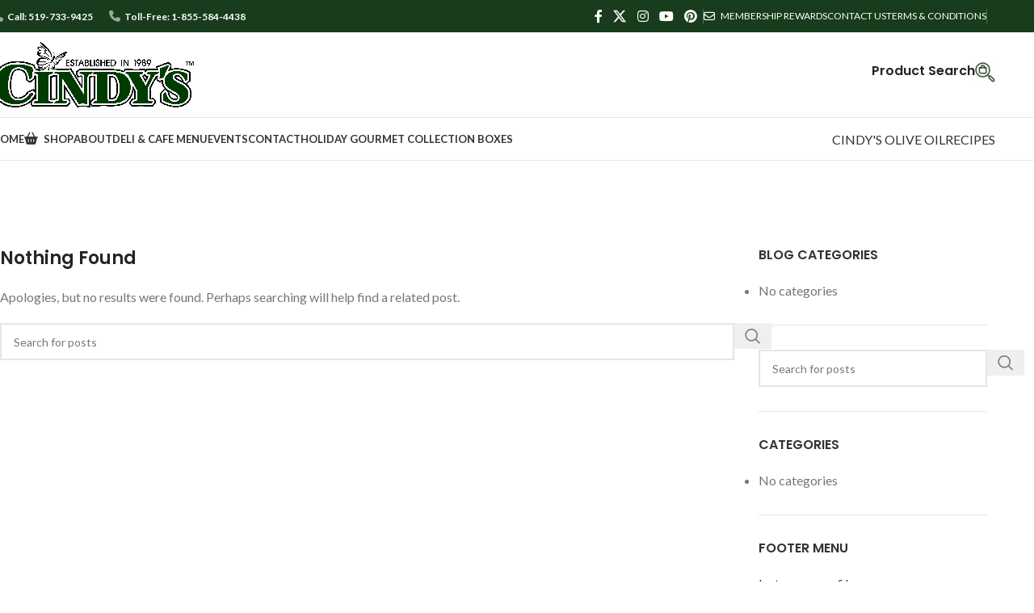

--- FILE ---
content_type: text/css
request_url: https://cindysgarden.com/wp-content/themes/woodmart-child/style.css?ver=8.3.8
body_size: 1470
content:
/*
 Theme Name:   Woodmart Child
 Description:  Woodmart Child Theme
 Author:       XTemos
 Author URI:   http://xtemos.com
 Template:     woodmart
 Version:      1.0.0
 Text Domain:  woodmart
*/


/*******TOP BAR********/

.phone a{
	color: #fff;
	font-weight: 800;
	margin-right: 20px;
}

.phone a:hover{
	color: #eaeaea;
	font-weight: 800;
	margin-right: 20px;
}

.phone::before{font-family:'FontAwesome'; content:"\f095"; margin-right: 5px; font-size: 14px; color: #eeeeee9c;}


/*******LOGO*********/
.main-header .site-logo img {
    max-height: 125px;

}



/*****BLOG PERSONALITIES*****/
.blog-personality .vc-hoverbox-front .vc-hoverbox-block-inner h2{
text-align: center;
    background-color: #193c1c !important;
    color: #fff;
    font-weight: 400;
    font-size: 20px;
    border-radius: 10px;
		padding: 10px; 
}

.blog-personality .vc-hoverbox-front .vc-hoverbox-block-inner{margin-top:250px;}

/*****WOOCOMMERCE*****/

		/******EVENT CHECKOUT*****/

		._view_and_pdf_row{width:100% !important;}

.woocommerce-table__product-total .product-total{width: 25% !important; max-width:25% !important;}

.woocommerce-table__product-name .product-name{width:75% !important;}

.button .wc-forward .print .customize-unpreviewable{background-color:#ff0000 !important; color:#fff !important;}


		/***IMAGE SIZING****/

		.category-image-wrapp{max-height: 295px;}

		.category-grid-item img {
   			 width: 100%;
   			 height: 300px;
 			 object-fit: cover;
  			 overflow: hidden;
			}

		.cat-design-default .wrapp-category {
    		min-height: 275px !important; 
			max-height:275px;
			margin-bottom: 25px;
				}

		.product-image-link{
			display: block;
 			width: 100%;
  			height: 310px;
  			object-fit: cover;
			}


		/***HOVER CATEGORY TITLES***/

		.woodmart-hover-base {
			margin-bottom: 50px !important;}

		.category-title{
    		font-size: 28px;
    		background-color: #193c1c96;
    		padding: 5px 20px;
    		color: #ebebeb !important;
			width: 100%;
			text-align:center;
}

		.more-products{display: none;}  


/****PRODUCT ADD ONS *******/
				.ywapo_label img{width:140px !important; height: auto !important; margin-right:80px !important;}

				.ywapo_label_price {
				float: right !important;
					font-weight: 600 !important;
					color: #193c1c !important;

				}


.select_option_image img{width:100% !important; height: auto !important;} 

				.ywapo_option_label{
				color:#193c1c !important;
				font-weight: 600 !important;

				}

				.woocommerce-page form .form-row label, .woocommerce form .form-row label {
					line-height: 1em !important;

				}


				.ywapo_input_container_multiple_labels {width: 45% !important;} 


				.ywapo_input_container_labels label{width:100% !important;}

				.sold_individually{display:none !important;}

				.ywapo_option_description .yith_wccl_tooltip{
					font-size: 16px !important;
					line-height: 20px !important;
				}

				.select_option_image{
					width:80px !important;
					height:80px !important;
					object-fit: cover !important;
					overflow:hidden !important;
				}

				.select_option.selected{
					background-color:#193c1c !important;
					color:#fff !important;
				}

				.select_option:hover, .select_option.selected, .ywapo_input_container.ywapo_input_container_labels.ywapo_selected {
					border: #193c1c 3px solid !important;}
				
				.yith_wccl_value:active{
					background-color:#193c1c;
					color:#fff;
				}


/****FOOTER*****/
.join-now {background-color:#193c1c; padding:15px; border-radius:10px; color:#fff !important; text-align:center; font-size: 18px; text-transform:uppercase; font-weight:600;}

.join-now a{color:#fff !important;}



/**********RESPONSIVE*********/

@media screen and (max-width: 767px){
.cat-design-center .hover-mask, .cat-design-default .hover-mask, .cat-design-replace-title .hover-mask {
    position: absolute;
}
}



@media screen and (max-width: 480px){
	.product{width: 100% !important;}
	
	
}

--- FILE ---
content_type: application/javascript
request_url: https://cindysgarden.com/wp-content/plugins/cooked/assets/js/cooked-functions.min.js?ver=1.12.0
body_size: 2291
content:
var cooked_loading=!1;(l=>{$_Cooked_Ingredient_Boxes=l(".cooked-ingredient-checkbox"),$_Cooked_Fotorama=l(".cooked-recipe-gallery"),$_Cooked_Ajax_List=l(".cooked-recipe-loader"),$_Cooked_Recipe_Search=l(".cooked-recipe-search"),$_Cooked_Timers=l(".cooked-timer > a"),$_Cooked_FSM_Button=l(".cooked-fsm-button"),$_Cooked_Fotorama.length&&$_Cooked_Fotorama.on("fotorama:ready",function(e,o){setTimeout(function(){$_Cooked_Fotorama.addClass("cooked-gallery-loaded")},100)}),l(document).ready(function(){$_Cooked_Fotorama.length&&$_Cooked_Fotorama.fotorama();{function i(e){e.on("click",function(e){var o=l(this);o.hasClass("cooked-checked")?(o.parent().removeClass("cooked-checked"),o.removeClass("cooked-checked")):(o.parent().addClass("cooked-checked"),o.addClass("cooked-checked"))})}$_Cooked_Ingredient_Boxes.length&&i($_Cooked_Ingredient_Boxes)}var a,c;function d(e){e.on("click",function(e){e.preventDefault();var o,s,e=l(this),i="cookedTimer-"+e.data("timer-id"),c=l("#cooked-timers-wrap").find(".cooked-timer-block").length;l("div#"+i).length?(l("div#"+i).css({background:"#eeeeee"}),setTimeout(function(){l("div#"+i).css({background:""})},200)):4==c?(l("#cooked-timers-wrap").css({transform:"translate3d(0,0.5em,0)"}),setTimeout(function(){l("#cooked-timers-wrap").css({transform:""})},200)):(o=7.5*(c+=1),s=e.parents(".cooked-single-direction").length?e.parents(".cooked-single-direction").data("step"):cooked_functions_i18n_js_vars.i18n_timer,s={id:i,seconds:e.data("seconds"),step:s,desc:e.data("desc")},l("#cooked-timers-wrap").length?(e=1==c?" cooked-visible":"",a<c?l("#cooked-timers-wrap").addClass("cooked-multiples"):l("#cooked-timers-wrap").removeClass("cooked-multiples"),l("#cooked-timers-wrap").addClass("cooked-visible"),c=t(s,e),l("#cooked-timers-wrap").append(c),n(l("#"+s.id).find(".cooked-timer-obj"),!1),setTimeout(function(){l("#cooked-timers-wrap").css({height:o+"em"}),l(".cooked-timer-block").addClass("cooked-visible")},50)):(e=l("<div>",{id:"cooked-timers-wrap"}),c=t(s),e.append(c),l("body").append(e),n(l("#"+s.id).find(".cooked-timer-obj"),!1),setTimeout(function(){l("#cooked-timers-wrap").addClass("cooked-visible")},50)))})}function t(e,o="cooked-visible"){o=l("<div>",{id:e.id,class:"cooked-timer-block "+o}),l("<span>",{class:"cooked-timer-step",text:e.step}).appendTo(o),l("<span>",{class:"cooked-timer-desc",text:e.desc}).appendTo(o),l("<div>",{class:"cooked-timer-obj","data-seconds-left":e.seconds}).appendTo(o),l("<i>",{class:"cooked-icon cooked-icon-times"}).appendTo(o),e=l("<div>",{class:"cooked-progress"});return l("<span>").appendTo(e),e.appendTo(o),o}function n(o,e){var s=cooked_functions_js_vars.timer_sound,i=new Audio(s),c=o.parents(".cooked-timer-block").attr("id"),d=o.data("seconds-left"),t=o.parents(".cooked-timer-block");o.startTimer({classNames:{hours:"cooked-timer-hours",minutes:"cooked-timer-minutes",seconds:"cooked-timer-seconds",clearDiv:"cooked-timer-clearDiv",timeout:"cooked-timer-timeout"},onComplete:function(){i.play(),o.addClass("cooked-timer-complete")}}),o.prepend('<i class="cooked-icon cooked-icon-reverse"></i><i class="cooked-icon cooked-icon-pause"></i><i class="cooked-icon cooked-icon-play"></i>'),e&&(o.trigger("pause"),t.addClass("cooked-paused"),t.find("i.cooked-icon-pause").hide(),t.find("i.cooked-icon-play").css({display:"inline-block"}),t.addClass("cooked-paused"),l(this).parent().find("i.cooked-icon-play").css({display:"inline-block"})),r(t,10,10),o.on("update",function(e,o){r(t,o,d)}),o.on("complete",function(e,o){i.play(),t.find("i.cooked-icon-pause").hide(),t.find("i.cooked-icon-play").hide(),t.find(".cooked-timer-seconds").html("00")}),o.on("click","i.cooked-icon-pause",function(e){e.preventDefault(),l(this).hide(),t.addClass("cooked-paused"),l(this).parent().find("i.cooked-icon-play").css({display:"inline-block"}),o.trigger("pause")}),o.on("click","i.cooked-icon-play",function(e){e.preventDefault(),l(this).hide(),t.removeClass("cooked-paused cooked-complete"),l(this).parent().find("i.cooked-icon-pause").css({display:"inline-block"}),o.trigger("resume")}),o.on("click","i.cooked-icon-reverse",function(e){e.preventDefault(),t.removeClass("cooked-paused cooked-complete"),l(this).parent().find("i.cooked-icon-play").css({display:"inline-block"}),l(this).parent().find("i.cooked-icon-pause").hide(),o.remove(),l("#"+c).append('<div class="cooked-timer-obj" data-seconds-left="'+d+'"></div>'),n(l("#"+c).find(".cooked-timer-obj"),!0)}),t.on("click","i.cooked-icon-times",function(e){var o;e.preventDefault(),1==l("#cooked-timers-wrap").find(".cooked-timer-block").length?l("#cooked-timers-wrap").removeClass("cooked-visible"):(o=7.5*(e=l("#cooked-timers-wrap").find(".cooked-timer-block").length-1),l("#cooked-timers-wrap").css({height:o+"em"}),t.removeClass("cooked-visible"),e==a&&l("#cooked-timers-wrap").removeClass("cooked-multiples")),setTimeout(function(){t.remove()},200)})}function r(e,o,s){o=100-o/s*100;e.find(".cooked-progress > span").css({width:o+"%"}),100<=o&&e.addClass("cooked-complete")}l(".cooked-servings").length&&l(".cooked-servings").find("select").on("change",function(e){e.preventDefault();var e=l(this).children("option:selected").val(),o=new URL(window.location.href);o.searchParams.set("servings",e),window.location.href=o.toString()}),$_Cooked_Recipe_Search.length&&(l("body").on("click",function(e){var o=!1;0<l(".cooked-browse-select").has(e.target).length?o=l(e.target).parents(".cooked-browse-select"):l(e.target).hasClass("cooked-browse-select")&&(o=l(e.target)),o?o.hasClass("cooked-active")&&l(e.target).hasClass("cooked-browse-select")||o.hasClass("cooked-active")&&l(e.target).hasClass("cooked-field-title")?o.removeClass("cooked-active"):o.addClass("cooked-active"):l(".cooked-browse-select").removeClass("cooked-active")}),l(".cooked-browse-search-button").on("click",function(e){e.preventDefault(),l(this).parents("form").trigger("submit")}),cooked_functions_js_vars.permalink_structure)&&l(".cooked-recipe-search form").on("submit",function(e){e.preventDefault();e={category:wp.sanitize.stripTags(l(this).find('[name="cp_recipe_category"]').val()||""),method:wp.sanitize.stripTags(l(this).find('[name="cp_recipe_cooking_method"]').val()||""),cuisine:wp.sanitize.stripTags(l(this).find('[name="cp_recipe_cuisine"]').val()||""),tags:wp.sanitize.stripTags(l(this).find('[name="cp_recipe_tags"]').val()||""),diet:wp.sanitize.stripTags(l(this).find('[name="cp_recipe_diet"]').val()||""),search:wp.sanitize.stripTags(l(this).find('[name="cooked_search_s"]').val()||""),sort:wp.sanitize.stripTags(l(this).find('[name="cooked_browse_sort_by"]').val()||"date_desc")};let s=[];[{value:e.category,prefix:cooked_functions_js_vars.recipe_category_slug},{value:e.method,prefix:cooked_functions_js_vars.recipe_cooking_method_slug},{value:e.cuisine,prefix:cooked_functions_js_vars.recipe_cuisine_slug},{value:e.tags,prefix:cooked_functions_js_vars.recipe_tags_slug},{value:e.diet,prefix:cooked_functions_js_vars.recipe_diet_slug}].forEach(e=>{var o;e.value&&(o=encodeURIComponent(e.prefix),e=encodeURIComponent(e.value),s.push(o+"/"+e))}),e.search&&s.push("search/"+encodeURIComponent(e.search)),s.push("sort/"+encodeURIComponent(e.sort));e=s.filter(Boolean).join("/"),e=((cooked_functions_js_vars.browse_page_url||cooked_functions_js_vars.site_url)+"/"+e).replace(/\/+/g,"/").replace(":/","://");window.location.href=e}),$_Cooked_Timers.length&&(a=1,d($_Cooked_Timers)),$_Cooked_FSM_Button.length&&(c=new NoSleep,$_Cooked_FSM_Button.on("click",function(e){e.preventDefault();var e=l(this).data("recipe-id"),e=l('.cooked-fsm[data-recipe-id="'+e+'"]'),o=(l("body").addClass("cooked-noscroll cooked-fsm-active"),e.clone().appendTo("body")),e=(setTimeout(function(){o.addClass("cooked-visible")},10),setTimeout(function(){o.addClass("cooked-active")},50),o.find(".cooked-timer > a")),s=o.find(".cooked-ingredient-checkbox");d(e),i(s),c.enable(),o.on("click",".cooked-close-fsm",function(e){e.preventDefault(),o.removeClass("cooked-active"),l("body").removeClass("cooked-noscroll cooked-fsm-active"),c.disable(),setTimeout(function(){o.remove()},350)})}),l("body").on("click",".cooked-fsm-mobile-nav > a",function(e){e.preventDefault();var e=l(this),o=e.data("nav-id"),s=e.parents(".cooked-fsm");s.find(".cooked-fsm-mobile-nav > a").removeClass("cooked-active"),s.find(".cooked-fsm-content").removeClass("cooked-active"),e.addClass("cooked-active"),("ingredients"==o?s.find(".cooked-fsm-content.cooked-fsm-ingredients"):(s.find(".cooked-fsm-content.cooked-fsm-directions-wrap").addClass("cooked-active"),s.find(".cooked-fsm-content.cooked-fsm-directions").addClass("cooked-active"),s.find(".cooked-fsm-content.cooked-fsm-notes"))).addClass("cooked-active")}))})})(jQuery);